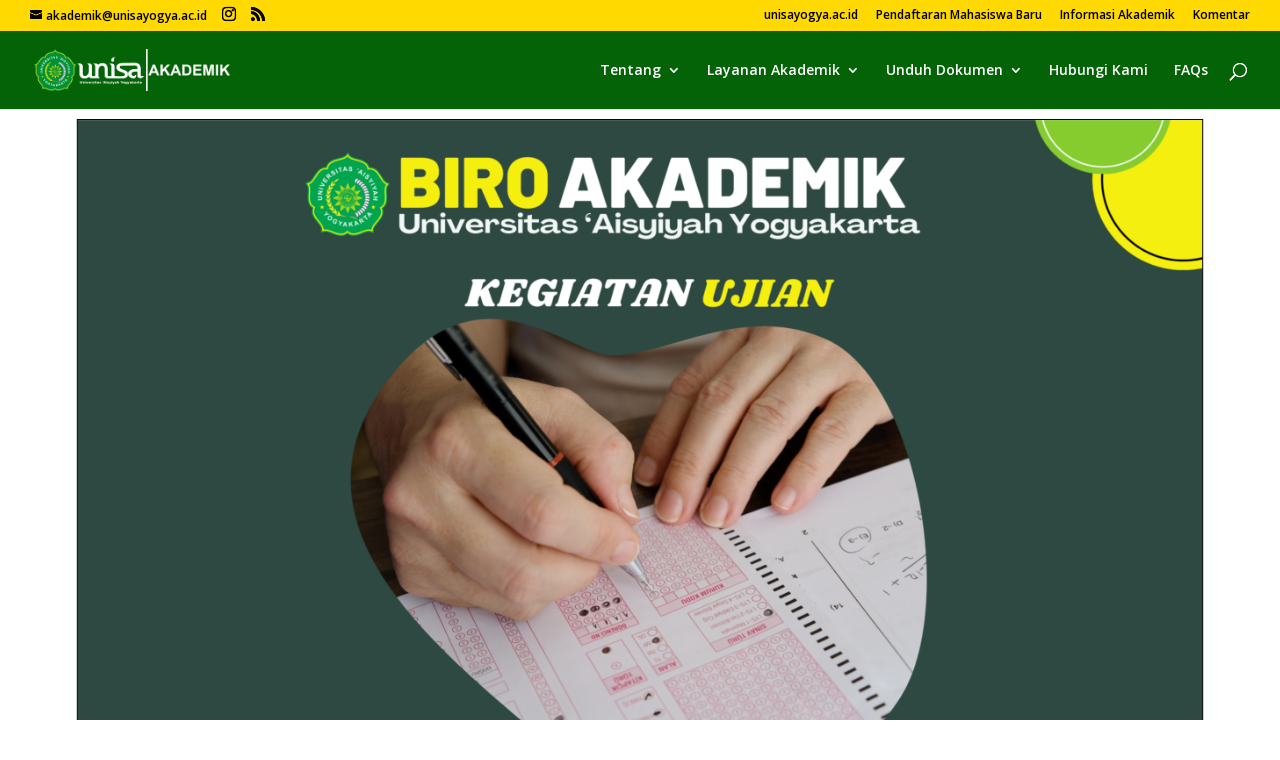

--- FILE ---
content_type: text/html; charset=utf-8
request_url: https://docs.google.com/viewer?url=https%3A%2F%2Fakademik.unisayogya.ac.id%2Fwp-content%2Fuploads%2F2020%2F11%2Fketentuan-ujian-susulan-dan-alur-ujian-susulan.pdf&hl=en_US&embedded=true
body_size: 2426
content:
<!DOCTYPE html><html lang="en" dir="ltr"><head><title>ketentuan-ujian-susulan-dan-alur-ujian-susulan.pdf</title><link rel="stylesheet" type="text/css" href="//www.gstatic.com/_/apps-viewer/_/ss/k=apps-viewer.standalone.a19uUV4v8Lc.L.W.O/am=AAQD/d=0/rs=AC2dHMKIcHC-ZI7sbGRsdy-Tqv76hgg_tw" nonce="1H9meHPjAVY2ocBsdi9Ntw"/></head><body><div class="ndfHFb-c4YZDc ndfHFb-c4YZDc-AHmuwe-Hr88gd-OWB6Me dif24c vhoiae LgGVmb bvmRsc ndfHFb-c4YZDc-TSZdd ndfHFb-c4YZDc-TJEFFc ndfHFb-c4YZDc-vyDMJf-aZ2wEe ndfHFb-c4YZDc-i5oIFb ndfHFb-c4YZDc-uoC0bf ndfHFb-c4YZDc-e1YmVc" aria-label="Showing viewer."><div class="ndfHFb-c4YZDc-zTETae"></div><div class="ndfHFb-c4YZDc-JNEHMb"></div><div class="ndfHFb-c4YZDc-K9a4Re"><div class="ndfHFb-c4YZDc-E7ORLb-LgbsSe ndfHFb-c4YZDc-LgbsSe-OWB6Me" aria-label="Previous"><div class="ndfHFb-c4YZDc-DH6Rkf-AHe6Kc"><div class="ndfHFb-c4YZDc-Bz112c ndfHFb-c4YZDc-DH6Rkf-Bz112c"></div></div></div><div class="ndfHFb-c4YZDc-tJiF1e-LgbsSe ndfHFb-c4YZDc-LgbsSe-OWB6Me" aria-label="Next"><div class="ndfHFb-c4YZDc-DH6Rkf-AHe6Kc"><div class="ndfHFb-c4YZDc-Bz112c ndfHFb-c4YZDc-DH6Rkf-Bz112c"></div></div></div><div class="ndfHFb-c4YZDc-q77wGc"></div><div class="ndfHFb-c4YZDc-K9a4Re-nKQ6qf ndfHFb-c4YZDc-TvD9Pc-qnnXGd" role="main"><div class="ndfHFb-c4YZDc-EglORb-ge6pde ndfHFb-c4YZDc-K9a4Re-ge6pde-Ne3sFf" role="status" tabindex="-1" aria-label="Loading"><div class="ndfHFb-c4YZDc-EglORb-ge6pde-RJLb9c ndfHFb-c4YZDc-AHmuwe-wcotoc-zTETae"><div class="ndfHFb-aZ2wEe" dir="ltr"><div class="ndfHFb-vyDMJf-aZ2wEe auswjd"><div class="aZ2wEe-pbTTYe aZ2wEe-v3pZbf"><div class="aZ2wEe-LkdAo-e9ayKc aZ2wEe-LK5yu"><div class="aZ2wEe-LkdAo aZ2wEe-hj4D6d"></div></div><div class="aZ2wEe-pehrl-TpMipd"><div class="aZ2wEe-LkdAo aZ2wEe-hj4D6d"></div></div><div class="aZ2wEe-LkdAo-e9ayKc aZ2wEe-qwU8Me"><div class="aZ2wEe-LkdAo aZ2wEe-hj4D6d"></div></div></div><div class="aZ2wEe-pbTTYe aZ2wEe-oq6NAc"><div class="aZ2wEe-LkdAo-e9ayKc aZ2wEe-LK5yu"><div class="aZ2wEe-LkdAo aZ2wEe-hj4D6d"></div></div><div class="aZ2wEe-pehrl-TpMipd"><div class="aZ2wEe-LkdAo aZ2wEe-hj4D6d"></div></div><div class="aZ2wEe-LkdAo-e9ayKc aZ2wEe-qwU8Me"><div class="aZ2wEe-LkdAo aZ2wEe-hj4D6d"></div></div></div><div class="aZ2wEe-pbTTYe aZ2wEe-gS7Ybc"><div class="aZ2wEe-LkdAo-e9ayKc aZ2wEe-LK5yu"><div class="aZ2wEe-LkdAo aZ2wEe-hj4D6d"></div></div><div class="aZ2wEe-pehrl-TpMipd"><div class="aZ2wEe-LkdAo aZ2wEe-hj4D6d"></div></div><div class="aZ2wEe-LkdAo-e9ayKc aZ2wEe-qwU8Me"><div class="aZ2wEe-LkdAo aZ2wEe-hj4D6d"></div></div></div><div class="aZ2wEe-pbTTYe aZ2wEe-nllRtd"><div class="aZ2wEe-LkdAo-e9ayKc aZ2wEe-LK5yu"><div class="aZ2wEe-LkdAo aZ2wEe-hj4D6d"></div></div><div class="aZ2wEe-pehrl-TpMipd"><div class="aZ2wEe-LkdAo aZ2wEe-hj4D6d"></div></div><div class="aZ2wEe-LkdAo-e9ayKc aZ2wEe-qwU8Me"><div class="aZ2wEe-LkdAo aZ2wEe-hj4D6d"></div></div></div></div></div></div><span class="ndfHFb-c4YZDc-EglORb-ge6pde-fmcmS ndfHFb-c4YZDc-AHmuwe-wcotoc-zTETae" aria-hidden="true">Loading&hellip;</span></div><div class="ndfHFb-c4YZDc-ujibv-nUpftc"><img class="ndfHFb-c4YZDc-ujibv-JUCs7e" src="/viewerng/thumb?ds=[base64]%3D&amp;ck=lantern&amp;dsmi=unknown&amp;authuser&amp;w=800&amp;webp=true&amp;p=proj"/></div></div></div></div><script nonce="nSdJRdmehhS43GQUxs1Wmg">/*

 Copyright The Closure Library Authors.
 SPDX-License-Identifier: Apache-2.0
*/
function c(a,e,f){a._preloadFailed||a.complete&&a.naturalWidth===void 0?f():a.complete&&a.naturalWidth?e():(a.addEventListener("load",function(){e()},!1),a.addEventListener("error",function(){f()},!1))}
for(var d=function(a,e,f){function k(){b.style.display="none"}var g=document.body.getElementsByClassName(a)[0],b;g&&(b=g.getElementsByClassName(f)[0])&&(b._preloadStartTime=Date.now(),b.onerror=function(){this._preloadFailed=!0},c(b,function(){b.naturalWidth<800?k():(b._preloadEndTime||(b._preloadEndTime=Date.now()),e&&(g.getElementsByClassName(e)[0].style.display="none"))},k))},h=["_initStaticViewer"],l=this||self,m;h.length&&(m=h.shift());)h.length||d===void 0?l=l[m]&&l[m]!==Object.prototype[m]?
l[m]:l[m]={}:l[m]=d;
</script><script nonce="nSdJRdmehhS43GQUxs1Wmg">_initStaticViewer('ndfHFb-c4YZDc-K9a4Re-nKQ6qf','ndfHFb-c4YZDc-EglORb-ge6pde','ndfHFb-c4YZDc-ujibv-JUCs7e')</script><script type="text/javascript" charset="UTF-8" src="//www.gstatic.com/_/apps-viewer/_/js/k=apps-viewer.standalone.en_US.xhJaMLJfaPI.O/am=AAQD/d=1/rs=AC2dHMJb5Ica8JbfhCGPoCqHXcqkaOmeNA/m=main" nonce="nSdJRdmehhS43GQUxs1Wmg"></script><script type="text/javascript" src="https://apis.google.com/js/client.js" nonce="nSdJRdmehhS43GQUxs1Wmg"></script><script type="text/javascript" nonce="nSdJRdmehhS43GQUxs1Wmg">_init([["0",null,null,null,null,2,null,null,null,null,0,[1],null,null,null,"https://drive.google.com",null,null,null,null,null,null,null,null,null,null,null,null,null,null,null,null,[["core-745-RC1","prod"],12,1,1],null,null,null,null,[null,null,null,null,"https://accounts.google.com/ServiceLogin?passive\u003d1209600\u0026continue\u003dhttps://docs.google.com/viewer?url%3Dhttps://akademik.unisayogya.ac.id/wp-content/uploads/2020/11/ketentuan-ujian-susulan-dan-alur-ujian-susulan.pdf%26hl%3Den_US%26embedded%3Dtrue\u0026hl\u003den-US\u0026followup\u003dhttps://docs.google.com/viewer?url%3Dhttps://akademik.unisayogya.ac.id/wp-content/uploads/2020/11/ketentuan-ujian-susulan-dan-alur-ujian-susulan.pdf%26hl%3Den_US%26embedded%3Dtrue",null,null,null,0],null,null,null,null,null,null,null,null,null,null,null,null,null,null,null,0,null,null,null,null,null,null,null,null,null,null,null,null,null,null,null,null,null,null,null,null,null,null,null,null,null,null,null,null,null,null,null,null,null,null,null,null,null,null,null,null,null,null,null,null,null,null,null,null,null,null,null,null,null,null,null,null,null,null,null,null,null,null,null,null,null,null,null,null,null,null,null,null,null,null,null,null,null,null,null,null,null,null,null,null,null,null,null,null,1],[null,"ketentuan-ujian-susulan-dan-alur-ujian-susulan.pdf","/viewerng/thumb?ds\[base64]%3D\u0026ck\u003dlantern\u0026dsmi\u003dunknown\u0026authuser\u0026w\u003d800\u0026webp\u003dtrue\u0026p\u003dproj",null,null,null,null,null,null,"/viewerng/upload?ds\[base64]%3D\u0026ck\u003dlantern\u0026dsmi\u003dunknown\u0026authuser\u0026p\u003dproj",null,"application/pdf",null,null,1,null,"/viewerng/viewer?url\u003dhttps://akademik.unisayogya.ac.id/wp-content/uploads/2020/11/ketentuan-ujian-susulan-dan-alur-ujian-susulan.pdf\u0026hl\u003den_US",null,"https://akademik.unisayogya.ac.id/wp-content/uploads/2020/11/ketentuan-ujian-susulan-dan-alur-ujian-susulan.pdf",null,null,0,null,null,null,null,null,"/viewerng/standalone/refresh?url\u003dhttps://akademik.unisayogya.ac.id/wp-content/uploads/2020/11/ketentuan-ujian-susulan-dan-alur-ujian-susulan.pdf\u0026hl\u003den_US\u0026embedded\u003dtrue",[null,null,"meta?id\u003dACFrOgDU_aN_jI9SGMUuL0MAwtbdsVQkxgHkRVb5TjoobctIZVwQ2QqlYUQqIowZKLDht68FPb1FDV6IRTkgR8BPJIAZQOKdVCt0sE2SXUm1Tl1pEziNkqXoS3IiM93FX2I5nnWyV6EIPZpeXTP5","img?id\u003dACFrOgDU_aN_jI9SGMUuL0MAwtbdsVQkxgHkRVb5TjoobctIZVwQ2QqlYUQqIowZKLDht68FPb1FDV6IRTkgR8BPJIAZQOKdVCt0sE2SXUm1Tl1pEziNkqXoS3IiM93FX2I5nnWyV6EIPZpeXTP5","press?id\u003dACFrOgDU_aN_jI9SGMUuL0MAwtbdsVQkxgHkRVb5TjoobctIZVwQ2QqlYUQqIowZKLDht68FPb1FDV6IRTkgR8BPJIAZQOKdVCt0sE2SXUm1Tl1pEziNkqXoS3IiM93FX2I5nnWyV6EIPZpeXTP5","status?id\u003dACFrOgDU_aN_jI9SGMUuL0MAwtbdsVQkxgHkRVb5TjoobctIZVwQ2QqlYUQqIowZKLDht68FPb1FDV6IRTkgR8BPJIAZQOKdVCt0sE2SXUm1Tl1pEziNkqXoS3IiM93FX2I5nnWyV6EIPZpeXTP5","https://doc-0s-bk-apps-viewer.googleusercontent.com/viewer/secure/pdf/3nb9bdfcv3e2h2k1cmql0ee9cvc5lole/tonqtmj3v8gbhsskdqa5ski9igvlujbb/1769892150000/lantern/*/ACFrOgDU_aN_jI9SGMUuL0MAwtbdsVQkxgHkRVb5TjoobctIZVwQ2QqlYUQqIowZKLDht68FPb1FDV6IRTkgR8BPJIAZQOKdVCt0sE2SXUm1Tl1pEziNkqXoS3IiM93FX2I5nnWyV6EIPZpeXTP5",null,"presspage?id\u003dACFrOgDU_aN_jI9SGMUuL0MAwtbdsVQkxgHkRVb5TjoobctIZVwQ2QqlYUQqIowZKLDht68FPb1FDV6IRTkgR8BPJIAZQOKdVCt0sE2SXUm1Tl1pEziNkqXoS3IiM93FX2I5nnWyV6EIPZpeXTP5"],null,null,null,"pdf"],"","",2]);</script></body></html>